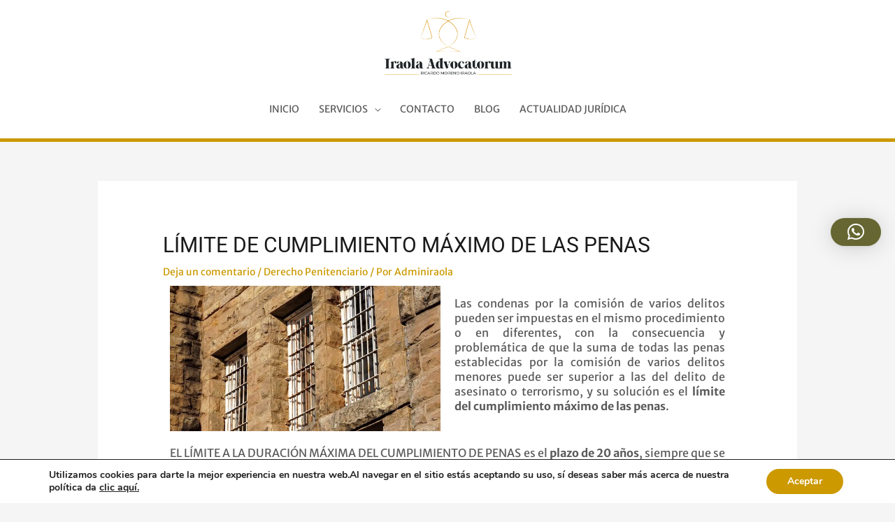

--- FILE ---
content_type: text/css
request_url: https://iraoladvocatorum.es/wp-content/plugins/TIRANT_CONECTA/public/css/index.css?ver=6.9
body_size: 1693
content:
/* COLORES */
:root {
  --white: #ffffff;
  --gray: #898989;
  --light-gray: #d7d7d7;
  --dark-gray: #282828;
  --black: #000;
}

/* COMMON */
.mb-25_tc {
  margin-bottom: 25px;
}
.mb-35_tc {
  margin-bottom: 35px;
}
.mb-50_tc {
  margin-bottom: 50px;
}
.mt-0_tc {
  margin-top: 0px !important;
}
.px-20_tc {
  padding-right: 20px!important;
  padding-left: 20px!important;
}
.fix {
  overflow: hidden;
}
.clear {
  clear: both;
}
.f-left_tc {
  float: left;
}
.f-right_tc {
  float: right;
}
.z-index-1 {
  z-index: 1;
}
.overflow-y-visible {
  overflow-x: hidden;
  overflow-y: visible;
}
.p-relative {
  position: relative;
}
.p-absolute {
  position: absolute;
}
.row_tc {
  display: flex;
  flex-wrap: wrap;
}
.align-items-center_tc {
  align-items: center;
}
.justify-content-center_tc {
  justify-content: center;
}
.col-4_tc {
  flex: 0 0 auto;
  width: 33.3333333333%;
}
.col-5_tc {
  flex: 0 0 auto;
  width: 41.6666666667%;
}
.col-6_tc {
  flex: 0 0 auto;
  width: 50%;
}
.col-7_tc {
  flex: 0 0 auto;
  width: 58.3333333333%;
}
.col-8_tc {
  flex: 0 0 auto;
  width: 66.6666666667%;
}
.col-10_tc {
  flex: 0 0 auto;
  width: 83.3333333333%;
}
.col-12_tc {
  flex: 0 0 auto;
  width: 99%;
}
@media (min-width: 768px) {
  .mb-md-35_tc {
    margin-bottom: 35px;
  }
  .col-md-4_tc {
    flex: 0 0 auto;
    width: 33.3333333333%;
  }
  .col-md-5_tc {
    flex: 0 0 auto;
    width: 41.6666666667%;
  }
  .col-md-6_tc {
    flex: 0 0 auto;
    width: 50%;
  }
  .col-md-7_tc {
    flex: 0 0 auto;
    width: 58.3333333333%;
  }
  .col-md-8_tc {
    flex: 0 0 auto;
    width: 66.6666666667%;
  }
  .col-md-10_tc {
    flex: 0 0 auto;
    width: 83.3333333333%;
  }
}
@media (min-width: 992px) {
  .col-lg-4_tc {
    flex: 0 0 auto;
    width: 33.3333333333%;
  }
  .col-lg-5_tc {
    flex: 0 0 auto;
    width: 41.6666666667%;
  }
  .col-lg-6_tc {
    flex: 0 0 auto;
    width: 50%;
  }
  .col-lg-8_tc {
    flex: 0 0 auto;
    width: 66.6666666667%;
  }
}


/* TEXTO */
h3.title_noticias {
  text-align: center;
}
h5.name_title {
  color: var(--dark-gray) !important;
  line-height: 1.4;
  font-weight: 500;
}
p.extract{
  line-height: 1.4;
}

/* LISTADO */
.imagen-lista {
  border-radius: 10px
}
@media (min-width: 992px) {
  .imagen-lista {
    width: 305px;
    height: 220px;
    object-fit: cover;
  }
  .col-text {
    padding-right: 20px;
    padding-left: 20px;
  }
}
/* Paginacion */
.listado-paginacion {
  display: flex;
  justify-content: center;
}
.pagination-list {
  text-align: center;
  padding: 5px;
}
.pagination-list a.num-list {
  color: var(--gray);
  transition: all 0.3s ease-out;
  border: 1px solid var(--gray);
  border-radius: 5px;
  padding: 5px 10px;
}
.pagination-list a.num-list.active {
  background-color: var(--gray);
  border-color: var(--gray);
  color: var(--white);
  border: 1px solid var(--gray);
  border-radius: 5px;
  transition: all 0.3s ease-out;
}


/* BOTONES */
.btn-conecta {
  background-color: var(--gray);
  color: var(--white);
  font-weight: 500 !important;
  padding: 6px 10px;
  border: 1px solid var(--gray);
  border-radius: 5px;
  outline: 2px solid var(--gray);
  transition: all 0.3s ease-out;
}
.btn-conecta:hover {
  background-color: var(--dark-gray);
  transition: all 0.3s ease-out;
  color: var(--white);
  outline: 2px solid var(--dark-gray);
}


/* DETALLE NOTICIA */
.title_detalle, .imagen-detalle {
  text-align: center;
}
.imagen-detalle img {
  border-radius: 10px
}
.btn-anterior a, .btn-siguiente a {
  color: var(--dark-gray);
  font-size: 18px;
}
.btn-volver a {
  font-size: 18px;
}


/* CAROUSEL */
@media (min-width: 992px) {
  .img-carousel{
    width: 100%;
    height: 230px;
    object-fit: cover;
  }
}
.carousel-noticias {
  position: relative;
}
.navegador-atras, .navegador-siguiente {
  position: absolute;
}
.navegador-atras a, .navegador-siguiente a {
  color: var(--dark-gray);
  font-size: 30px;
}
.navegador-atras {
  left: 0px;
  top: 50%;
}
.navegador-siguiente {
  right: 0px;
  top: 50%;
}
.carousel-text {
  text-align: center;
  padding: 0px 30px 40px 30px;
}

.card-carousel-container {
  display: flex;
  justify-content: center;
  align-items: flex-start;
  width: 100%;
  min-height: 600px ;
  position: relative;
  overflow: hidden;
}
.card-carousel-item {
  width: 450px;
  height: 100%;
  background-color: var(--white);
  border: 1px solid var(--light-gray);;
  border-radius: 10px;
  padding: 1em;
}
/**
Card Carousel Designs
*/
.card-carousel-item{
  transition: all .3s ease-in-out;
  position: absolute;
}
/* Previous Cards */
.card-carousel-item,
.card-carousel-item ~ .card-carousel-item.left{
  transform:scale(.75) translateX(calc(-75%));
  filter: blur(7px);
  z-index: 1;
}
.card-carousel-item.left{
  transform: scale(.8) translateX(calc(-45%)) !important;
  filter: blur(5px) !important;
  z-index: 2 !important;
}
/* Active Card */
.card-carousel-item.active{
  z-index: 3;
  filter: unset;
  transform: unset;
}
/* Next Cards */
.card-carousel-item.active + .card-carousel-item{
  transform: scale(.8) translateX(calc(45%));
  filter: blur(5px);
  z-index: 2;
}
.card-carousel-item.active + .card-carousel-item ~ .card-carousel-item{
  transform:scale(.75) translateX(calc(75%));
  filter: blur(7px);
  z-index: 1;
}

/* Card Navigation */
.card-nav{
  height: 100%;
  position: absolute;
  display: flex;
  align-items: center;
  z-index: 2;
  width: 500px;
  padding: 0 2em;
  cursor: pointer;
}
.card-nav-prev{
  transform:translateX(calc(-100%));
  justify-content: end;
}
.card-nav-next{
  transform:translateX(calc(100%));
  justify-content: start;
}

.card-nav:before {
  content: "";
  width: 30px;
  height: 30px;
  border-top: 5px solid var(--dark-gray);
  transition: all .3s ;
}
.card-nav:hover:before {
  transform: scale(1.2);
}

.card-nav.card-nav-next:before{
  border-top: 5px solid var(--dark-gray);
  border-right: 5px solid var(--dark-gray);
  rotate: 45deg;
}
.card-nav.card-nav-prev:before{
  border-top: 5px solid var(--dark-gray);
  border-left: 5px solid var(--dark-gray);
  rotate: -45deg;
}
@media (min-width: 768px) and (max-width: 992px) {
  .card-nav {
    width: 72%;
  }
}
@media (max-width: 767px) {
  .card-carousel-item {
    width: 80%;
  }
  .card-nav {
    width: 67%;
  }
}


--- FILE ---
content_type: text/css
request_url: https://iraoladvocatorum.es/wp-content/uploads/elementor/css/post-886.css?ver=1767823105
body_size: 670
content:
.elementor-kit-886{--e-global-color-primary:#6EC1E4;--e-global-color-secondary:#54595F;--e-global-color-text:#7A7A7A;--e-global-color-accent:#61CE70;--e-global-color-4689c5b4:#4054B2;--e-global-color-1d1e1168:#23A455;--e-global-color-7dea06b:#000;--e-global-color-2cf5202c:#FFF;--e-global-color-b16ff55:#CC9900;--e-global-color-15c0f95:#666633;--e-global-color-b645042:#FFFEF4;--e-global-color-fcf51ab:#000000;--e-global-color-b2010bf:#0B2847;--e-global-color-c852170:#F5F5F5;--e-global-color-8089cbf:#767676;--e-global-color-8ac1678:#FFFFFF;--e-global-typography-primary-font-family:"Roboto";--e-global-typography-primary-font-weight:600;--e-global-typography-secondary-font-family:"Roboto Slab";--e-global-typography-secondary-font-weight:400;--e-global-typography-text-font-family:"Roboto";--e-global-typography-text-font-weight:400;--e-global-typography-accent-font-family:"Roboto";--e-global-typography-accent-font-weight:500;--e-global-typography-7e2ba66-font-family:"Lora";--e-global-typography-7e2ba66-font-size:40px;--e-global-typography-7e2ba66-font-weight:400;--e-global-typography-7e2ba66-text-transform:none;--e-global-typography-7e2ba66-font-style:normal;--e-global-typography-7e2ba66-line-height:40px;--e-global-typography-b4382ba-font-family:"Poppins";--e-global-typography-b4382ba-font-size:30px;--e-global-typography-b4382ba-font-weight:300;--e-global-typography-b4382ba-text-transform:none;--e-global-typography-b4382ba-font-style:normal;--e-global-typography-b4382ba-text-decoration:none;--e-global-typography-6c3b907-font-family:"Poppins";--e-global-typography-6c3b907-font-size:15px;--e-global-typography-6c3b907-font-weight:400;--e-global-typography-6c3b907-text-transform:none;--e-global-typography-6c3b907-font-style:normal;--e-global-typography-6c3b907-text-decoration:none;}.elementor-kit-886 e-page-transition{background-color:#FFBC7D;}body{overflow-x:inherit !important;}.elementor a, .elementor a:link, .elementor a:focus, .elementor a:active, .elementor a:hover{text-decoration:inherit !important;}.elementor a:link, .elementor .smooth-hover a:link, {transition:inherit;}.elementor-section.elementor-section-boxed > .elementor-container{max-width:1140px;}.e-con{--container-max-width:1140px;}.elementor-widget:not(:last-child){margin-block-end:20px;}.elementor-element{--widgets-spacing:20px 20px;--widgets-spacing-row:20px;--widgets-spacing-column:20px;}{}h1.entry-title{display:var(--page-title-display);}@media(max-width:1024px){.elementor-section.elementor-section-boxed > .elementor-container{max-width:1024px;}.e-con{--container-max-width:1024px;}}@media(max-width:767px){.elementor-section.elementor-section-boxed > .elementor-container{max-width:767px;}.e-con{--container-max-width:767px;}}

--- FILE ---
content_type: text/css
request_url: https://iraoladvocatorum.es/wp-content/uploads/elementor/css/post-11985.css?ver=1767872114
body_size: 214
content:
.elementor-11985 .elementor-element.elementor-element-7a06456.ob-harakiri{writing-mode:inherit;}.elementor-11985 .elementor-element.elementor-element-7a06456.ob-harakiri .elementor-heading-title{writing-mode:inherit;}.elementor-11985 .elementor-element.elementor-element-7a06456.ob-harakiri div{writing-mode:inherit;}.elementor-11985 .elementor-element.elementor-element-7a06456 > .elementor-widget-container{padding:15px 0px 0px 0px;}.elementor-11985 .elementor-element.elementor-element-7a06456{text-align:justify;font-size:16px;}.elementor-11985 .elementor-element.elementor-element-7a06456.ob-harakiri > div, .elementor-11985 .elementor-element.elementor-element-7a06456.ob-harakiri > h1, .elementor-11985 .elementor-element.elementor-element-7a06456.ob-harakiri > h2, .elementor-11985 .elementor-element.elementor-element-7a06456.ob-harakiri > h3, .elementor-11985 .elementor-element.elementor-element-7a06456.ob-harakiri > h4, .elementor-11985 .elementor-element.elementor-element-7a06456.ob-harakiri > h5, .elementor-11985 .elementor-element.elementor-element-7a06456.ob-harakiri > h6, .elementor-11985 .elementor-element.elementor-element-7a06456.ob-harakiri > p{transform:rotate(0deg);}.elementor-11985 .elementor-element.elementor-element-7a06456 > div{text-indent:0px;mix-blend-mode:inherit;}.elementor-11985 .elementor-element.elementor-element-c20db65.ob-harakiri{writing-mode:inherit;}.elementor-11985 .elementor-element.elementor-element-c20db65.ob-harakiri .elementor-heading-title{writing-mode:inherit;}.elementor-11985 .elementor-element.elementor-element-c20db65.ob-harakiri div{writing-mode:inherit;}.elementor-11985 .elementor-element.elementor-element-c20db65{text-align:justify;font-size:16px;}.elementor-11985 .elementor-element.elementor-element-c20db65.ob-harakiri > div, .elementor-11985 .elementor-element.elementor-element-c20db65.ob-harakiri > h1, .elementor-11985 .elementor-element.elementor-element-c20db65.ob-harakiri > h2, .elementor-11985 .elementor-element.elementor-element-c20db65.ob-harakiri > h3, .elementor-11985 .elementor-element.elementor-element-c20db65.ob-harakiri > h4, .elementor-11985 .elementor-element.elementor-element-c20db65.ob-harakiri > h5, .elementor-11985 .elementor-element.elementor-element-c20db65.ob-harakiri > h6, .elementor-11985 .elementor-element.elementor-element-c20db65.ob-harakiri > p{transform:rotate(0deg);}.elementor-11985 .elementor-element.elementor-element-c20db65 > div{text-indent:0px;mix-blend-mode:inherit;}html, body{overflow-x:auto;}

--- FILE ---
content_type: text/css
request_url: https://iraoladvocatorum.es/wp-content/uploads/elementor/css/post-773.css?ver=1767823106
body_size: 1727
content:
.elementor-773 .elementor-element.elementor-element-61e7458 > .elementor-container > .elementor-column > .elementor-widget-wrap{align-content:flex-start;align-items:flex-start;}.elementor-773 .elementor-element.elementor-element-61e7458:not(.elementor-motion-effects-element-type-background), .elementor-773 .elementor-element.elementor-element-61e7458 > .elementor-motion-effects-container > .elementor-motion-effects-layer{background-color:#232629;}.elementor-773 .elementor-element.elementor-element-61e7458{transition:background 0.3s, border 0.3s, border-radius 0.3s, box-shadow 0.3s;padding:40px 0px 15px 0px;}.elementor-773 .elementor-element.elementor-element-61e7458 > .elementor-background-overlay{transition:background 0.3s, border-radius 0.3s, opacity 0.3s;}.elementor-773 .elementor-element.elementor-element-741a25a.ob-harakiri{writing-mode:inherit;}.elementor-773 .elementor-element.elementor-element-741a25a.ob-harakiri .elementor-heading-title{writing-mode:inherit;}.elementor-773 .elementor-element.elementor-element-741a25a.ob-harakiri div{writing-mode:inherit;}.elementor-773 .elementor-element.elementor-element-741a25a{text-align:center;}.elementor-773 .elementor-element.elementor-element-741a25a .elementor-heading-title{font-family:"Roboto", Sans-serif;font-size:25px;font-weight:500;color:#ffffff;}.elementor-773 .elementor-element.elementor-element-741a25a.ob-harakiri > div, .elementor-773 .elementor-element.elementor-element-741a25a.ob-harakiri > h1, .elementor-773 .elementor-element.elementor-element-741a25a.ob-harakiri > h2, .elementor-773 .elementor-element.elementor-element-741a25a.ob-harakiri > h3, .elementor-773 .elementor-element.elementor-element-741a25a.ob-harakiri > h4, .elementor-773 .elementor-element.elementor-element-741a25a.ob-harakiri > h5, .elementor-773 .elementor-element.elementor-element-741a25a.ob-harakiri > h6, .elementor-773 .elementor-element.elementor-element-741a25a.ob-harakiri > p{transform:rotate(0deg);}.elementor-773 .elementor-element.elementor-element-741a25a > div{text-indent:0px;mix-blend-mode:inherit;}.elementor-773 .elementor-element.elementor-element-40f434e.ob-harakiri{writing-mode:inherit;}.elementor-773 .elementor-element.elementor-element-40f434e.ob-harakiri .elementor-heading-title{writing-mode:inherit;}.elementor-773 .elementor-element.elementor-element-40f434e.ob-harakiri div{writing-mode:inherit;}.elementor-773 .elementor-element.elementor-element-40f434e{text-align:justify;font-family:"Merriweather Sans", Sans-serif;font-size:15px;font-weight:100;color:#CC9900;}.elementor-773 .elementor-element.elementor-element-40f434e.ob-harakiri > div, .elementor-773 .elementor-element.elementor-element-40f434e.ob-harakiri > h1, .elementor-773 .elementor-element.elementor-element-40f434e.ob-harakiri > h2, .elementor-773 .elementor-element.elementor-element-40f434e.ob-harakiri > h3, .elementor-773 .elementor-element.elementor-element-40f434e.ob-harakiri > h4, .elementor-773 .elementor-element.elementor-element-40f434e.ob-harakiri > h5, .elementor-773 .elementor-element.elementor-element-40f434e.ob-harakiri > h6, .elementor-773 .elementor-element.elementor-element-40f434e.ob-harakiri > p{transform:rotate(0deg);}.elementor-773 .elementor-element.elementor-element-40f434e > div{text-indent:0px;mix-blend-mode:inherit;}.elementor-773 .elementor-element.elementor-element-db9a823.ob-harakiri{writing-mode:inherit;}.elementor-773 .elementor-element.elementor-element-db9a823.ob-harakiri .elementor-heading-title{writing-mode:inherit;}.elementor-773 .elementor-element.elementor-element-db9a823.ob-harakiri div{writing-mode:inherit;}.elementor-773 .elementor-element.elementor-element-db9a823{text-align:center;}.elementor-773 .elementor-element.elementor-element-db9a823 .elementor-heading-title{font-family:"Roboto", Sans-serif;font-size:25px;font-weight:500;color:#ffffff;}.elementor-773 .elementor-element.elementor-element-db9a823.ob-harakiri > div, .elementor-773 .elementor-element.elementor-element-db9a823.ob-harakiri > h1, .elementor-773 .elementor-element.elementor-element-db9a823.ob-harakiri > h2, .elementor-773 .elementor-element.elementor-element-db9a823.ob-harakiri > h3, .elementor-773 .elementor-element.elementor-element-db9a823.ob-harakiri > h4, .elementor-773 .elementor-element.elementor-element-db9a823.ob-harakiri > h5, .elementor-773 .elementor-element.elementor-element-db9a823.ob-harakiri > h6, .elementor-773 .elementor-element.elementor-element-db9a823.ob-harakiri > p{transform:rotate(0deg);}.elementor-773 .elementor-element.elementor-element-db9a823 > div{text-indent:0px;mix-blend-mode:inherit;}.elementor-773 .elementor-element.elementor-element-bda7dde > .elementor-element-populated{padding:0px 0px 10px 0px;}.elementor-773 .elementor-element.elementor-element-c334bdd .elementor-icon-list-items:not(.elementor-inline-items) .elementor-icon-list-item:not(:last-child){padding-block-end:calc(8px/2);}.elementor-773 .elementor-element.elementor-element-c334bdd .elementor-icon-list-items:not(.elementor-inline-items) .elementor-icon-list-item:not(:first-child){margin-block-start:calc(8px/2);}.elementor-773 .elementor-element.elementor-element-c334bdd .elementor-icon-list-items.elementor-inline-items .elementor-icon-list-item{margin-inline:calc(8px/2);}.elementor-773 .elementor-element.elementor-element-c334bdd .elementor-icon-list-items.elementor-inline-items{margin-inline:calc(-8px/2);}.elementor-773 .elementor-element.elementor-element-c334bdd .elementor-icon-list-items.elementor-inline-items .elementor-icon-list-item:after{inset-inline-end:calc(-8px/2);}.elementor-773 .elementor-element.elementor-element-c334bdd .elementor-icon-list-item:hover .elementor-icon-list-icon i{color:#FFFFFF;}.elementor-773 .elementor-element.elementor-element-c334bdd .elementor-icon-list-item:hover .elementor-icon-list-icon svg{fill:#FFFFFF;}.elementor-773 .elementor-element.elementor-element-c334bdd .elementor-icon-list-icon i{transition:color 0.3s;}.elementor-773 .elementor-element.elementor-element-c334bdd .elementor-icon-list-icon svg{transition:fill 0.3s;}.elementor-773 .elementor-element.elementor-element-c334bdd{--e-icon-list-icon-size:14px;--icon-vertical-offset:0px;}.elementor-773 .elementor-element.elementor-element-c334bdd .elementor-icon-list-item > .elementor-icon-list-text, .elementor-773 .elementor-element.elementor-element-c334bdd .elementor-icon-list-item > a{font-family:"Merriweather Sans", Sans-serif;font-size:15px;font-weight:100;}.elementor-773 .elementor-element.elementor-element-c334bdd .elementor-icon-list-item:hover .elementor-icon-list-text{color:#FFFFFF;}.elementor-773 .elementor-element.elementor-element-c334bdd .elementor-icon-list-text{transition:color 0.3s;}.elementor-773 .elementor-element.elementor-element-27e0cbb:not(.elementor-motion-effects-element-type-background), .elementor-773 .elementor-element.elementor-element-27e0cbb > .elementor-motion-effects-container > .elementor-motion-effects-layer{background-color:#232629;}.elementor-773 .elementor-element.elementor-element-27e0cbb{transition:background 0.3s, border 0.3s, border-radius 0.3s, box-shadow 0.3s;padding:0px 0px 0px 0px;}.elementor-773 .elementor-element.elementor-element-27e0cbb > .elementor-background-overlay{transition:background 0.3s, border-radius 0.3s, opacity 0.3s;}.elementor-773 .elementor-element.elementor-element-37a771b .hfe-copyright-wrapper{text-align:center;}.elementor-773 .elementor-element.elementor-element-37a771b .hfe-copyright-wrapper a, .elementor-773 .elementor-element.elementor-element-37a771b .hfe-copyright-wrapper{color:#FFFFFF;}.elementor-773 .elementor-element.elementor-element-37a771b .hfe-copyright-wrapper, .elementor-773 .elementor-element.elementor-element-37a771b .hfe-copyright-wrapper a{font-family:"Roboto", Sans-serif;font-size:15px;font-weight:500;}.elementor-773 .elementor-element.elementor-element-09b0afb > .elementor-container > .elementor-column > .elementor-widget-wrap{align-content:flex-start;align-items:flex-start;}.elementor-773 .elementor-element.elementor-element-09b0afb:not(.elementor-motion-effects-element-type-background), .elementor-773 .elementor-element.elementor-element-09b0afb > .elementor-motion-effects-container > .elementor-motion-effects-layer{background-color:#232629;}.elementor-773 .elementor-element.elementor-element-09b0afb{transition:background 0.3s, border 0.3s, border-radius 0.3s, box-shadow 0.3s;padding:40px 0px 15px 0px;}.elementor-773 .elementor-element.elementor-element-09b0afb > .elementor-background-overlay{transition:background 0.3s, border-radius 0.3s, opacity 0.3s;}.elementor-773 .elementor-element.elementor-element-296f299.ob-harakiri{writing-mode:inherit;}.elementor-773 .elementor-element.elementor-element-296f299.ob-harakiri .elementor-heading-title{writing-mode:inherit;}.elementor-773 .elementor-element.elementor-element-296f299.ob-harakiri div{writing-mode:inherit;}.elementor-773 .elementor-element.elementor-element-296f299 .elementor-heading-title{font-family:"Roboto", Sans-serif;font-size:25px;font-weight:500;color:#ffffff;}.elementor-773 .elementor-element.elementor-element-296f299.ob-harakiri > div, .elementor-773 .elementor-element.elementor-element-296f299.ob-harakiri > h1, .elementor-773 .elementor-element.elementor-element-296f299.ob-harakiri > h2, .elementor-773 .elementor-element.elementor-element-296f299.ob-harakiri > h3, .elementor-773 .elementor-element.elementor-element-296f299.ob-harakiri > h4, .elementor-773 .elementor-element.elementor-element-296f299.ob-harakiri > h5, .elementor-773 .elementor-element.elementor-element-296f299.ob-harakiri > h6, .elementor-773 .elementor-element.elementor-element-296f299.ob-harakiri > p{transform:rotate(0deg);}.elementor-773 .elementor-element.elementor-element-296f299 > div{text-indent:0px;mix-blend-mode:inherit;}.elementor-773 .elementor-element.elementor-element-b105dee.ob-harakiri{writing-mode:inherit;}.elementor-773 .elementor-element.elementor-element-b105dee.ob-harakiri .elementor-heading-title{writing-mode:inherit;}.elementor-773 .elementor-element.elementor-element-b105dee.ob-harakiri div{writing-mode:inherit;}.elementor-773 .elementor-element.elementor-element-b105dee{font-family:"Merriweather Sans", Sans-serif;font-size:15px;font-weight:100;color:#CC9900;}.elementor-773 .elementor-element.elementor-element-b105dee.ob-harakiri > div, .elementor-773 .elementor-element.elementor-element-b105dee.ob-harakiri > h1, .elementor-773 .elementor-element.elementor-element-b105dee.ob-harakiri > h2, .elementor-773 .elementor-element.elementor-element-b105dee.ob-harakiri > h3, .elementor-773 .elementor-element.elementor-element-b105dee.ob-harakiri > h4, .elementor-773 .elementor-element.elementor-element-b105dee.ob-harakiri > h5, .elementor-773 .elementor-element.elementor-element-b105dee.ob-harakiri > h6, .elementor-773 .elementor-element.elementor-element-b105dee.ob-harakiri > p{transform:rotate(0deg);}.elementor-773 .elementor-element.elementor-element-b105dee > div{text-indent:0px;mix-blend-mode:inherit;}.elementor-773 .elementor-element.elementor-element-b48a909.ob-harakiri{writing-mode:inherit;}.elementor-773 .elementor-element.elementor-element-b48a909.ob-harakiri .elementor-heading-title{writing-mode:inherit;}.elementor-773 .elementor-element.elementor-element-b48a909.ob-harakiri div{writing-mode:inherit;}.elementor-773 .elementor-element.elementor-element-b48a909 .elementor-heading-title{font-family:"Roboto", Sans-serif;font-size:25px;font-weight:500;color:#ffffff;}.elementor-773 .elementor-element.elementor-element-b48a909.ob-harakiri > div, .elementor-773 .elementor-element.elementor-element-b48a909.ob-harakiri > h1, .elementor-773 .elementor-element.elementor-element-b48a909.ob-harakiri > h2, .elementor-773 .elementor-element.elementor-element-b48a909.ob-harakiri > h3, .elementor-773 .elementor-element.elementor-element-b48a909.ob-harakiri > h4, .elementor-773 .elementor-element.elementor-element-b48a909.ob-harakiri > h5, .elementor-773 .elementor-element.elementor-element-b48a909.ob-harakiri > h6, .elementor-773 .elementor-element.elementor-element-b48a909.ob-harakiri > p{transform:rotate(0deg);}.elementor-773 .elementor-element.elementor-element-b48a909 > div{text-indent:0px;mix-blend-mode:inherit;}.elementor-773 .elementor-element.elementor-element-87434bb > .elementor-element-populated{padding:0px 0px 10px 0px;}.elementor-773 .elementor-element.elementor-element-94ea65f .elementor-icon-list-items:not(.elementor-inline-items) .elementor-icon-list-item:not(:last-child){padding-block-end:calc(8px/2);}.elementor-773 .elementor-element.elementor-element-94ea65f .elementor-icon-list-items:not(.elementor-inline-items) .elementor-icon-list-item:not(:first-child){margin-block-start:calc(8px/2);}.elementor-773 .elementor-element.elementor-element-94ea65f .elementor-icon-list-items.elementor-inline-items .elementor-icon-list-item{margin-inline:calc(8px/2);}.elementor-773 .elementor-element.elementor-element-94ea65f .elementor-icon-list-items.elementor-inline-items{margin-inline:calc(-8px/2);}.elementor-773 .elementor-element.elementor-element-94ea65f .elementor-icon-list-items.elementor-inline-items .elementor-icon-list-item:after{inset-inline-end:calc(-8px/2);}.elementor-773 .elementor-element.elementor-element-94ea65f .elementor-icon-list-item:hover .elementor-icon-list-icon i{color:#FFFFFF;}.elementor-773 .elementor-element.elementor-element-94ea65f .elementor-icon-list-item:hover .elementor-icon-list-icon svg{fill:#FFFFFF;}.elementor-773 .elementor-element.elementor-element-94ea65f .elementor-icon-list-icon i{transition:color 0.3s;}.elementor-773 .elementor-element.elementor-element-94ea65f .elementor-icon-list-icon svg{transition:fill 0.3s;}.elementor-773 .elementor-element.elementor-element-94ea65f{--e-icon-list-icon-size:14px;--icon-vertical-offset:0px;}.elementor-773 .elementor-element.elementor-element-94ea65f .elementor-icon-list-item > .elementor-icon-list-text, .elementor-773 .elementor-element.elementor-element-94ea65f .elementor-icon-list-item > a{font-family:"Merriweather Sans", Sans-serif;font-size:15px;font-weight:100;}.elementor-773 .elementor-element.elementor-element-94ea65f .elementor-icon-list-item:hover .elementor-icon-list-text{color:#FFFFFF;}.elementor-773 .elementor-element.elementor-element-94ea65f .elementor-icon-list-text{transition:color 0.3s;}.elementor-773 .elementor-element.elementor-element-a9e62bb:not(.elementor-motion-effects-element-type-background), .elementor-773 .elementor-element.elementor-element-a9e62bb > .elementor-motion-effects-container > .elementor-motion-effects-layer{background-color:#232629;}.elementor-773 .elementor-element.elementor-element-a9e62bb{transition:background 0.3s, border 0.3s, border-radius 0.3s, box-shadow 0.3s;padding:0px 0px 0px 0px;}.elementor-773 .elementor-element.elementor-element-a9e62bb > .elementor-background-overlay{transition:background 0.3s, border-radius 0.3s, opacity 0.3s;}.elementor-773 .elementor-element.elementor-element-8bf777a .hfe-copyright-wrapper{text-align:center;}.elementor-773 .elementor-element.elementor-element-8bf777a .hfe-copyright-wrapper a, .elementor-773 .elementor-element.elementor-element-8bf777a .hfe-copyright-wrapper{color:#FFFFFF;}.elementor-773 .elementor-element.elementor-element-8bf777a .hfe-copyright-wrapper, .elementor-773 .elementor-element.elementor-element-8bf777a .hfe-copyright-wrapper a{font-family:"Roboto", Sans-serif;font-size:15px;font-weight:500;}html, body{overflow-x:auto;}@media(max-width:1024px) and (min-width:768px){.elementor-773 .elementor-element.elementor-element-4257b61{width:39%;}.elementor-773 .elementor-element.elementor-element-871faf6{width:33.333%;}.elementor-773 .elementor-element.elementor-element-bda7dde{width:100%;}.elementor-773 .elementor-element.elementor-element-eef49f5{width:33.333%;}.elementor-773 .elementor-element.elementor-element-4d903ba{width:33.333%;}.elementor-773 .elementor-element.elementor-element-87434bb{width:100%;}}@media(max-width:1024px){.elementor-773 .elementor-element.elementor-element-61e7458{padding:40px 24px 40px 24px;}.elementor-773 .elementor-element.elementor-element-741a25a{text-align:left;}.elementor-773 .elementor-element.elementor-element-db9a823{text-align:left;}.elementor-773 .elementor-element.elementor-element-27e0cbb{padding:16px 16px 16px 16px;}.elementor-773 .elementor-element.elementor-element-09b0afb{padding:40px 24px 40px 24px;}.elementor-773 .elementor-element.elementor-element-296f299{text-align:left;}.elementor-773 .elementor-element.elementor-element-b105dee{text-align:justify;}.elementor-773 .elementor-element.elementor-element-b48a909{text-align:left;}.elementor-773 .elementor-element.elementor-element-a9e62bb{padding:16px 16px 16px 16px;}}@media(max-width:767px){.elementor-773 .elementor-element.elementor-element-61e7458{padding:56px 16px 40px 8px;}.elementor-773 .elementor-element.elementor-element-4257b61 > .elementor-element-populated{padding:20px 20px 20px 20px;}.elementor-773 .elementor-element.elementor-element-40f434e{text-align:justify;}.elementor-773 .elementor-element.elementor-element-871faf6 > .elementor-element-populated{padding:20px 20px 20px 20px;}.elementor-773 .elementor-element.elementor-element-27e0cbb{padding:8px 8px 8px 8px;}.elementor-773 .elementor-element.elementor-element-37a771b .hfe-copyright-wrapper{text-align:center;}.elementor-773 .elementor-element.elementor-element-09b0afb{padding:20px 16px 10px 8px;}.elementor-773 .elementor-element.elementor-element-eef49f5 > .elementor-element-populated{padding:30px 20px 0px 20px;}.elementor-773 .elementor-element.elementor-element-b105dee{text-align:justify;}.elementor-773 .elementor-element.elementor-element-4d903ba > .elementor-element-populated{padding:21px 20px 20px 20px;}.elementor-773 .elementor-element.elementor-element-a9e62bb{padding:0px 0px 0px 0px;}.elementor-773 .elementor-element.elementor-element-8bf777a .hfe-copyright-wrapper{text-align:center;}.elementor-773 .elementor-element.elementor-element-8bf777a .hfe-copyright-wrapper, .elementor-773 .elementor-element.elementor-element-8bf777a .hfe-copyright-wrapper a{font-size:12px;}}

--- FILE ---
content_type: text/javascript
request_url: https://iraoladvocatorum.es/wp-content/plugins/TIRANT_CONECTA/public/js/news.js
body_size: 907
content:
function OpenModal(id_modal, id_new) {
  document.getElementById(id_modal).click();
  parent.location.hash = '?news_info_id=' + id_new;
}

function ReloadPage() {
  parent.location.hash = '';
  window.location.reload();
}

function cambioPagina(numero, event){
  var btns = document.getElementsByClassName("num-list");
  for (let button of btns){
    button.classList.remove("active");
  }
  event.className += " active";

  var cantidad = document.getElementById("hdncantidad").value;
  for (var i = 0; i <= cantidad; i++) {
    if(document.getElementById("apag_" + i) !== null){
      document.getElementById("div_" + i).style.display = "none";
    }
  }
  document.getElementById("div_" + numero).style.display = "";
}

/** Carousel */
const CardCarouselContainer = document.querySelectorAll('.card-carousel-container')

CardCarouselContainer.forEach(container =>{
  //Active Card Item
  var activeItem = container.querySelector('.card-carousel-item.active')

  //Previous Sibling of Active Item
  var activePrevSibling = activeItem.previousElementSibling
  //Carousel Navigation
  var nextNav = container.querySelector('.card-nav-next')
  var prevNav = container.querySelector('.card-nav-prev')

  //Adding the Active Item's Previous sibling with class
  if(activePrevSibling !== null)
    activePrevSibling.classList.add('left');

  // Trigger next Card Item
  nextNav.addEventListener('click', function(e){
    e.preventDefault()
    navigateNextCard()
  })
  // Trigger previuous Card Item
  prevNav.addEventListener('click', function(e){
    e.preventDefault()
    navigatePrevCard()
  })

  // Next Card Function
  const navigateNextCard = function(){
    if(activeItem.nextElementSibling == null ||(activeItem.nextElementSibling != null && !activeItem.nextElementSibling.classList.contains('card-carousel-item')))
      return false;
    if(activePrevSibling !== null && activePrevSibling.classList.contains('left'))
      activePrevSibling.classList.remove('left');
    activeItem.nextElementSibling.classList.add('active')
    activeItem.classList.remove('active')
    activeItem = activeItem.nextElementSibling
    activePrevSibling = activeItem.previousElementSibling
    activePrevSibling.classList.add('left')
    if(activeItem.nextElementSibling == null ||(activeItem.nextElementSibling != null && !activeItem.nextElementSibling.classList.contains('card-carousel-item')))
      nextNav.style.display = 'none';
    else
      nextNav.style.display = 'flex';
    if(activeItem.previousElementSibling == null ||(activeItem.previousElementSibling != null && !activeItem.previousElementSibling.classList.contains('card-carousel-item')))
      prevNav.style.display = 'none';
    else
      prevNav.style.display = 'flex';
  }

  // Previous Card Function
  const navigatePrevCard = function(){
    console.log(activeItem.previousElementSibling)
    if(activeItem.previousElementSibling == null ||(activeItem.previousElementSibling != null && !activeItem.previousElementSibling.classList.contains('card-carousel-item')))
      return false;
    if(activePrevSibling !== null && activePrevSibling.classList.contains('left'))
      activePrevSibling.classList.remove('left');
    activeItem.previousElementSibling.classList.add('active')
    activeItem.classList.remove('active')
    activeItem = activeItem.previousElementSibling
    activePrevSibling = activeItem.previousElementSibling
    if(activePrevSibling !== null && !activePrevSibling.classList.contains('left'))
      activePrevSibling.classList.add('left');
    if(activeItem.nextElementSibling == null ||(activeItem.nextElementSibling != null && !activeItem.nextElementSibling.classList.contains('card-carousel-item')))
      nextNav.style.display = 'none';
    else
      nextNav.style.display = 'flex';
    console.log(activeItem.previousElementSibling)
    if(activeItem.previousElementSibling == null ||(activeItem.previousElementSibling != null && !activeItem.previousElementSibling.classList.contains('card-carousel-item')))
      prevNav.style.display = 'none';
    else
      prevNav.style.display = 'flex';
  }
})
